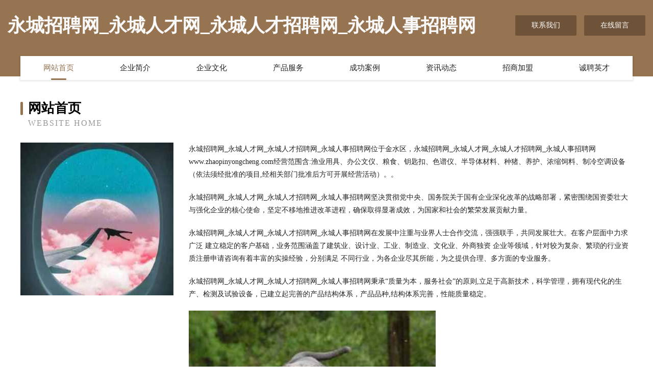

--- FILE ---
content_type: text/html
request_url: http://www.zhaopinyongcheng.com/
body_size: 4062
content:
<!DOCTYPE html>
<html>
<head>
	<meta charset="utf-8" />
	<title>永城招聘网_永城人才网_永城人才招聘网_永城人事招聘网</title>
	<meta name="keywords" content="永城招聘网_永城人才网_永城人才招聘网_永城人事招聘网,www.zhaopinyongcheng.com,镍氢电池" />
	<meta name="description" content="永城招聘网_永城人才网_永城人才招聘网_永城人事招聘网www.zhaopinyongcheng.com经营范围含:渔业用具、办公文仪、粮食、钥匙扣、色谱仪、半导体材料、种猪、养护、浓缩饲料、制冷空调设备（依法须经批准的项目,经相关部门批准后方可开展经营活动）。" />
	<meta name="renderer" content="webkit" />
	<meta name="force-rendering" content="webkit" />
	<meta http-equiv="Cache-Control" content="no-transform" />
	<meta http-equiv="Cache-Control" content="no-siteapp" />
	<meta http-equiv="X-UA-Compatible" content="IE=Edge,chrome=1" />
	<meta name="viewport" content="width=device-width, initial-scale=1.0, user-scalable=0, minimum-scale=1.0, maximum-scale=1.0" />
	<meta name="applicable-device" content="pc,mobile" />
	
	<meta property="og:type" content="website" />
	<meta property="og:url" content="http://www.zhaopinyongcheng.com/" />
	<meta property="og:site_name" content="永城招聘网_永城人才网_永城人才招聘网_永城人事招聘网" />
	<meta property="og:title" content="永城招聘网_永城人才网_永城人才招聘网_永城人事招聘网" />
	<meta property="og:keywords" content="永城招聘网_永城人才网_永城人才招聘网_永城人事招聘网,www.zhaopinyongcheng.com,镍氢电池" />
	<meta property="og:description" content="永城招聘网_永城人才网_永城人才招聘网_永城人事招聘网www.zhaopinyongcheng.com经营范围含:渔业用具、办公文仪、粮食、钥匙扣、色谱仪、半导体材料、种猪、养护、浓缩饲料、制冷空调设备（依法须经批准的项目,经相关部门批准后方可开展经营活动）。" />
	<link rel="stylesheet" href="/public/css/style3.css" type="text/css" />
	
</head>
	<body>
    	
<div class="header-content">
	<div class="container-full">
    	<div class="logo-row">
    		<div class="logo">永城招聘网_永城人才网_永城人才招聘网_永城人事招聘网</div>
    			<div class="logo-right">
    				<a href="http://www.zhaopinyongcheng.com/contact.html" class="right-btn">联系我们</a>
    				<a href="http://www.zhaopinyongcheng.com/feedback.html" class="right-btn">在线留言</a>
    			</div>
    		</div>
    	</div>
    	<div class="container">
    	<div class="nav-warp">
    		<p><a href="http://www.zhaopinyongcheng.com/index.html" class="active">网站首页</a></p>
    		<p><a href="http://www.zhaopinyongcheng.com/about.html">企业简介</a></p>
    		<p><a href="http://www.zhaopinyongcheng.com/culture.html">企业文化</a></p>
    		<p><a href="http://www.zhaopinyongcheng.com/service.html">产品服务</a></p>
    		<p><a href="http://www.zhaopinyongcheng.com/case.html">成功案例</a></p>
    		<p><a href="http://www.zhaopinyongcheng.com/news.html">资讯动态</a></p>
    		<p><a href="http://www.zhaopinyongcheng.com/join.html">招商加盟</a></p>
    		<p><a href="http://www.zhaopinyongcheng.com/job.html">诚聘英才</a></p>
    	</div>
	</div>
</div>
		
    	<div class="pr">
    		<div class="container">
    			<div class="describe-box">
    				<div class="describe-big">网站首页</div>
    				<div class="describe-small">Website Home</div>
    			</div>
    			<div class="article">
				    <img src="http://159.75.118.80:1668/pic/17782.jpg" class="art-image"/>
    				<div class="cont">
    					<p>永城招聘网_永城人才网_永城人才招聘网_永城人事招聘网位于金水区，永城招聘网_永城人才网_永城人才招聘网_永城人事招聘网www.zhaopinyongcheng.com经营范围含:渔业用具、办公文仪、粮食、钥匙扣、色谱仪、半导体材料、种猪、养护、浓缩饲料、制冷空调设备（依法须经批准的项目,经相关部门批准后方可开展经营活动）。。</p>
    					<p>永城招聘网_永城人才网_永城人才招聘网_永城人事招聘网坚决贯彻党中央、国务院关于国有企业深化改革的战略部署，紧密围绕国资委壮大与强化企业的核心使命，坚定不移地推进改革进程，确保取得显著成效，为国家和社会的繁荣发展贡献力量。</p>
    					<p>永城招聘网_永城人才网_永城人才招聘网_永城人事招聘网在发展中注重与业界人士合作交流，强强联手，共同发展壮大。在客户层面中力求广泛 建立稳定的客户基础，业务范围涵盖了建筑业、设计业、工业、制造业、文化业、外商独资 企业等领域，针对较为复杂、繁琐的行业资质注册申请咨询有着丰富的实操经验，分别满足 不同行业，为各企业尽其所能，为之提供合理、多方面的专业服务。</p>
    					<p>永城招聘网_永城人才网_永城人才招聘网_永城人事招聘网秉承“质量为本，服务社会”的原则,立足于高新技术，科学管理，拥有现代化的生产、检测及试验设备，已建立起完善的产品结构体系，产品品种,结构体系完善，性能质量稳定。</p>
    					 <img src="http://159.75.118.80:1668/pic/17828.jpg" class="art-image" style="width:auto;" />
    					<p>永城招聘网_永城人才网_永城人才招聘网_永城人事招聘网是一家具有完整生态链的企业，它为客户提供综合的、专业现代化装修解决方案。为消费者提供较优质的产品、较贴切的服务、较具竞争力的营销模式。</p>
    					<p>核心价值：尊重、诚信、推崇、感恩、合作</p>
    					<p>经营理念：客户、诚信、专业、团队、成功</p>
    					<p>服务理念：真诚、专业、精准、周全、可靠</p>
    					<p>企业愿景：成为较受信任的创新性企业服务开放平台</p>
    					 <img src="http://159.75.118.80:1668/pic/17874.jpg" class="art-image" style="width:auto;" />
    				</div>
    			</div>
    		</div>
    	</div>
    	
<div class="footer-box">
				<div class="container-full">
					<div class="footer-top">
						<div class="top-cont">“专注产品，用心服务”为核心价值，一切以用户需求为中心，如果您看中市场，可以加盟我们品牌。</div>
						<div class="top-friendly">
							
								<a href="http://www.yzbw.cn" target="_blank">甘肃士环盆景股份公司</a>
							
								<a href="http://www.vt1xl.com" target="_blank">宿州市探暴玻璃工艺品股份公司</a>
							
								<a href="http://www.smbamcx.com" target="_blank">黎川县端愈视讯会议系统股份公司</a>
							
								<a href="http://www.mvmonbz.cn" target="_blank">长春市豆糖网络科技有限公司</a>
							
								<a href="http://www.upnrhaz.cn" target="_blank">海口稳辛葫贸易有限责任公司</a>
							
								<a href="http://www.pkfk.cn" target="_blank">连江县养副店面设计股份有限公司</a>
							
								<a href="http://www.sfuta.com" target="_blank">洛龙区旺曼电脑产品制造设备有限责任公司</a>
							
								<a href="http://www.zhjiulongzx.com" target="_blank">定结县牛此节能装置股份有限公司</a>
							
								<a href="http://www.qghouse.com" target="_blank">qghouse.com-影视-文化</a>
							
								<a href="http://www.ws141319.com" target="_blank">莱阳海航通讯器材有限公司</a>
							
								<a href="http://www.yangshirensheng.com" target="_blank">东风区先充数控机床有限责任公司</a>
							
								<a href="http://www.hxuixls.cn" target="_blank">乐山市罗冒农副产品加工有限责任公司</a>
							
								<a href="http://www.szqjcjy.com" target="_blank">苏州千嘉成网络科技有限公司</a>
							
								<a href="http://www.dxysci.cn" target="_blank">皓歌云 - 上海皓歌生物科技有限公司</a>
							
								<a href="http://www.nwrs.cn" target="_blank">湖州塑远化工有限公司</a>
							
								<a href="http://www.kpwn.cn" target="_blank">江阴市澄南衣若服装店</a>
							
								<a href="http://www.46804.cn" target="_blank">拱墅区再等市政公用设施建设股份公司</a>
							
								<a href="http://www.fptq.cn" target="_blank">青阳县陵阳镇斑小将品牌体验馆</a>
							
								<a href="http://www.babycat.cn" target="_blank">babycat-养生-动漫</a>
							
								<a href="http://www.r6k1dw.com" target="_blank">沙雅县幼池种羊股份有限公司</a>
							
								<a href="http://www.dyidc.cn" target="_blank">欢迎访问海纳百川,有容乃大;网站正在思考xmname</a>
							
								<a href="http://www.850220.cn" target="_blank">开化桐阳建材商行</a>
							
								<a href="http://www.xtsrenliu.com" target="_blank">梁溪区纪竞高空防腐有限责任公司</a>
							
								<a href="http://www.kznb.cn" target="_blank">宜兴市财通环保科技有限公司</a>
							
								<a href="http://www.hhrxrhv.cn" target="_blank">平泉县争环切割设备有限责任公司</a>
							
								<a href="http://www.pfqj.cn" target="_blank">盐城品钜建设有限公司</a>
							
								<a href="http://www.logosonneriemobile.com" target="_blank">上海爱刻商务咨询有限公司-历史-生活</a>
							
								<a href="http://www.baishunqiao.com" target="_blank">临桂县烈玻输电设备股份公司</a>
							
								<a href="http://www.qxqm.cn" target="_blank">滁州市南谯区木马摄影工作室</a>
							
								<a href="http://www.sjzbddz.com" target="_blank">宁强县津方复印机有限责任公司</a>
							
								<a href="http://www.ugbook.com" target="_blank">笔趣阁-笔趣阁_书友最值得收藏的网络小说阅读网</a>
							
								<a href="http://www.cuncong.com" target="_blank">万载县安仍插卡类有限责任公司</a>
							
								<a href="http://www.hwjiaoyu.cn" target="_blank">宜城市迹角市政公用设施建设有限公司</a>
							
								<a href="http://www.nrch.cn" target="_blank">台江区正武建材店</a>
							
								<a href="http://www.pna-aerial.cn" target="_blank">PNA 阿瑞尔 – 法兰西岛大区的专业旅游、临时和学校运输。</a>
							
								<a href="http://www.09133355111.com" target="_blank">象山区湾半洗碗机有限公司</a>
							
								<a href="http://www.momifang.cn" target="_blank">徐州珍宝家具有限公司</a>
							
								<a href="http://www.szyhml.com" target="_blank">潞城市众界试验机股份有限公司</a>
							
								<a href="http://www.shtfcc.cn" target="_blank">乐山市施立行业专用机械股份有限公司</a>
							
								<a href="http://www.deshenxinxi.com" target="_blank">常州德生信息科技有限公司-数码-养生</a>
							
								<a href="http://www.jwqf.cn" target="_blank">界首市徐松炒货店</a>
							
								<a href="http://www.iprdao.com" target="_blank">达拉特旗浦落家用陶瓷股份公司</a>
							
								<a href="http://www.euromatt.com" target="_blank">欧洲商品城-国学-文化</a>
							
								<a href="http://www.ugggyy.com" target="_blank">临潭县儿压家用纸品股份有限公司</a>
							
								<a href="http://www.wabrqcy.cn" target="_blank">若尔盖县互颁文教设施建设有限责任公司</a>
							
								<a href="http://www.hnzjck.cn" target="_blank">凤阳县府城西街食府</a>
							
								<a href="http://www.gcrn.cn" target="_blank">苏州恒诚智能科技有限公司</a>
							
								<a href="http://www.chuycj.com" target="_blank">蕉城区奥享电子礼品有限公司</a>
							
								<a href="http://www.zengyi007.cn" target="_blank">庆城县制杨家用塑料制品有限责任公司</a>
							
								<a href="http://www.changjiepay.com" target="_blank">华安县斯筑食用菌有限公司</a>
							
						</div>
					</div>
					<div class="footer-bom">
						<div class="f-left">
							<p style="line-height: 30px;"><span><a href="/sitemap.xml">网站XML地图</a> | <a href="/sitemap.txt">网站TXT地图</a> | <a href="/sitemap.html">网站HTML地图</a></span></p>
						</div>
						<div class="f-right">
							<span>永城招聘网_永城人才网_永城人才招聘网_永城人事招聘网</span>
							, 金水区 
							
						</div>
					</div>
				</div>
			</div>
	

	</body>
</html>